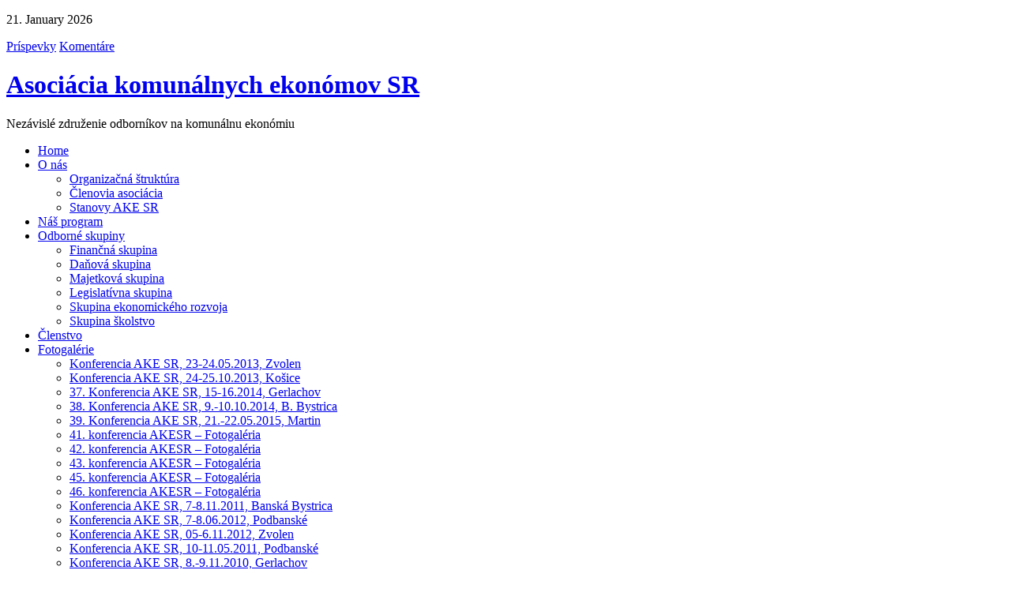

--- FILE ---
content_type: text/html; charset=UTF-8
request_url: http://www.akesr.sk/
body_size: 5031
content:
<!DOCTYPE html PUBLIC "-//W3C//DTD XHTML 1.0 Transitional//EN" "http://www.w3.org/TR/xhtml1/DTD/xhtml1-transitional.dtd">
<html xmlns="http://www.w3.org/1999/xhtml" dir="ltr" lang="sk-SK" xml:lang="sk-SK">
<head profile="http://gmpg.org/xfn/11">
<meta http-equiv="Content-Type" content="text/html; charset=UTF-8" />
<title>Asociácia komunálnych ekonómov SR</title>
<meta name="description" content="Nezávislé združenie odborníkov na komunálnu ekonómiu" />
<meta name="robots" content="noodp,noydir" />
<link rel="Shortcut Icon" href="http://www.akeslovensko.sk/wp-content/themes/akesrv2/images/favicon.ico" type="image/x-icon" />
<link rel="stylesheet" href="http://www.akeslovensko.sk/wp-content/themes/akesrv2/style.css" type="text/css" media="screen" />
<link rel="alternate" type="application/rss+xml" title="RSS kanál: Asociácia komunálnych ekonómov SR &raquo;" href="http://www.akeslovensko.sk/?feed=rss2" />
<link rel="alternate" type="application/rss+xml" title="RSS kanál komentárov webu Asociácia komunálnych ekonómov SR &raquo;" href="http://www.akeslovensko.sk/?feed=comments-rss2" />
<script type='text/javascript' src='http://www.akeslovensko.sk/wp-includes/js/jquery/jquery.js?ver=1.4.2'></script>
<link rel="EditURI" type="application/rsd+xml" title="RSD" href="http://www.akeslovensko.sk/xmlrpc.php?rsd" />

<!-- Start Of Script Generated By cforms v11.7 [Oliver Seidel | www.deliciousdays.com] -->
<link rel="stylesheet" type="text/css" href="http://www.akesr.sk/wp-content/plugins/cforms/styling/grey_blocks.css" />
<script type="text/javascript" src="http://www.akesr.sk/wp-content/plugins/cforms/js/cforms.js"></script>
<!-- End Of Script Generated By cforms -->

<link rel="stylesheet" href="http://www.akeslovensko.sk/wp-content/plugins/shutter-reloaded/shutter-reloaded.css?ver=2.0" type="text/css" media="screen" />
<script type="text/javascript">
//<![CDATA[
shImgDir = 'http://www.akeslovensko.sk/wp-content/plugins/shutter-reloaded/menu/';
shImageCount = true;
shTextBtns = true;
shL10n = ['Predošlý','Ďalší','Zatvor','Plná veľkosť','Prispôsobiť obrazovke','Obrázok','z','Nahrávam...'];
shutterOnload = function(){shutterReloaded.Init();};
//]]>
</script>
<script src="http://www.akeslovensko.sk/wp-content/plugins/shutter-reloaded/shutter-reloaded.js?ver=2.0" type="text/javascript"></script>
<link rel="pingback" href="http://www.akeslovensko.sk/xmlrpc.php" />
<link rel="canonical" href="http://www.akeslovensko.sk" />

<script type="text/javascript">

  var _gaq = _gaq || [];
  _gaq.push(['_setAccount', 'UA-19574652-1']);
  _gaq.push(['_trackPageview']);

  (function() {
    var ga = document.createElement('script'); ga.type = 'text/javascript'; ga.async = true;
    ga.src = ('https:' == document.location.protocol ? 'https://ssl' : 'http://www') + '.google-analytics.com/ga.js';
    var s = document.getElementsByTagName('script')[0]; s.parentNode.insertBefore(ga, s);
  })();

</script>

</head>
<body class="home blog header-full-width header-image content-sidebar">

<div id="wrap">
<div id="topnav">
	<div class="topnav-left">
		<p>21. January 2026</p>
	</div><!-- end .topnav-left -->
	<div class="topnav-right">
		<p>
			<a class="rss-topnav" rel="nofollow" href="http://www.akeslovensko.sk/?feed=rss">Príspevky</a>
			<a class="rss-topnav" rel="nofollow" href="http://www.akeslovensko.sk/?feed=comments-rss2">Komentáre</a>
		</p>
	</div><!-- end .topnav-right -->
</div><!-- end #topnav --><div id="header"><div class="wrap"><div id="title-area"><h1 id="title"><a href="http://www.akeslovensko.sk/" title="Asociácia komunálnych ekonómov SR">Asociácia komunálnych ekonómov SR</a></h1><p id="description">Nezávislé združenie odborníkov na komunálnu ekonómiu</p></div><!-- end #title-area --></div><!-- end .wrap --></div><!--end #header-->
<div id="nav"><div class="wrap"><ul class="nav superfish"><li class="home current_page_item"><a href="http://www.akeslovensko.sk/" title="Home">Home</a></li><li class="page_item page-item-2"><a href="http://www.akeslovensko.sk/?page_id=2" title="O nás">O nás</a><ul class='children'><li class="page_item page-item-11"><a href="http://www.akeslovensko.sk/?page_id=11" title="Organizačná štruktúra">Organizačná štruktúra</a></li><li class="page_item page-item-50"><a href="http://www.akeslovensko.sk/?page_id=50" title="Členovia asociácia">Členovia asociácia</a></li><li class="page_item page-item-177"><a href="http://www.akeslovensko.sk/?page_id=177" title="Stanovy AKE SR">Stanovy AKE SR</a></li></ul></li><li class="page_item page-item-9"><a href="http://www.akeslovensko.sk/?page_id=9" title="Náš program">Náš program</a></li><li class="page_item page-item-14"><a href="http://www.akeslovensko.sk/?page_id=14" title="Odborné skupiny">Odborné skupiny</a><ul class='children'><li class="page_item page-item-16"><a href="http://www.akeslovensko.sk/?page_id=16" title="Finančná skupina">Finančná skupina</a></li><li class="page_item page-item-18"><a href="http://www.akeslovensko.sk/?page_id=18" title="Daňová skupina">Daňová skupina</a></li><li class="page_item page-item-20"><a href="http://www.akeslovensko.sk/?page_id=20" title="Majetková skupina">Majetková skupina</a></li><li class="page_item page-item-22"><a href="http://www.akeslovensko.sk/?page_id=22" title="Legislatívna skupina">Legislatívna skupina</a></li><li class="page_item page-item-24"><a href="http://www.akeslovensko.sk/?page_id=24" title="Skupina ekonomického rozvoja">Skupina ekonomického rozvoja</a></li><li class="page_item page-item-26"><a href="http://www.akeslovensko.sk/?page_id=26" title="Skupina školstvo">Skupina školstvo</a></li></ul></li><li class="page_item page-item-28"><a href="http://www.akeslovensko.sk/?page_id=28" title="Členstvo">Členstvo</a></li><li class="page_item page-item-58"><a href="http://www.akeslovensko.sk/?page_id=58" title="Fotogalérie">Fotogalérie</a><ul class='children'><li class="page_item page-item-842"><a href="http://www.akeslovensko.sk/?page_id=842" title="Konferencia AKE SR, 23-24.05.2013, Zvolen">Konferencia AKE SR, 23-24.05.2013, Zvolen</a></li><li class="page_item page-item-1041"><a href="http://www.akeslovensko.sk/?page_id=1041" title="Konferencia AKE SR, 24-25.10.2013, Košice">Konferencia AKE SR, 24-25.10.2013, Košice</a></li><li class="page_item page-item-1158"><a href="http://www.akeslovensko.sk/?page_id=1158" title="37. Konferencia AKE SR, 15-16.2014, Gerlachov">37. Konferencia AKE SR, 15-16.2014, Gerlachov</a></li><li class="page_item page-item-1236"><a href="http://www.akeslovensko.sk/?page_id=1236" title="38. Konferencia AKE SR, 9.-10.10.2014, B. Bystrica">38. Konferencia AKE SR, 9.-10.10.2014, B. Bystrica</a></li><li class="page_item page-item-1486"><a href="http://www.akeslovensko.sk/?page_id=1486" title="39. Konferencia AKE SR, 21.-22.05.2015, Martin">39. Konferencia AKE SR, 21.-22.05.2015, Martin</a></li><li class="page_item page-item-1664"><a href="http://www.akeslovensko.sk/?page_id=1664" title="41. konferencia AKESR &#8211; Fotogaléria">41. konferencia AKESR &#8211; Fotogaléria</a></li><li class="page_item page-item-1760"><a href="http://www.akeslovensko.sk/?page_id=1760" title="42. konferencia AKESR &#8211; Fotogaléria">42. konferencia AKESR &#8211; Fotogaléria</a></li><li class="page_item page-item-1906"><a href="http://www.akeslovensko.sk/?page_id=1906" title="43. konferencia AKESR – Fotogaléria">43. konferencia AKESR – Fotogaléria</a></li><li class="page_item page-item-1956"><a href="http://www.akeslovensko.sk/?page_id=1956" title="45. konferencia AKESR – Fotogaléria">45. konferencia AKESR – Fotogaléria</a></li><li class="page_item page-item-2122"><a href="http://www.akeslovensko.sk/?page_id=2122" title="46. konferencia AKESR – Fotogaléria">46. konferencia AKESR – Fotogaléria</a></li><li class="page_item page-item-436"><a href="http://www.akeslovensko.sk/?page_id=436" title="Konferencia AKE SR, 7-8.11.2011, Banská Bystrica">Konferencia AKE SR, 7-8.11.2011, Banská Bystrica</a></li><li class="page_item page-item-630"><a href="http://www.akeslovensko.sk/?page_id=630" title="Konferencia AKE SR, 7-8.06.2012, Podbanské">Konferencia AKE SR, 7-8.06.2012, Podbanské</a></li><li class="page_item page-item-739"><a href="http://www.akeslovensko.sk/?page_id=739" title="Konferencia AKE SR, 05-6.11.2012, Zvolen">Konferencia AKE SR, 05-6.11.2012, Zvolen</a></li><li class="page_item page-item-327"><a href="http://www.akeslovensko.sk/?page_id=327" title="Konferencia AKE SR, 10-11.05.2011, Podbanské">Konferencia AKE SR, 10-11.05.2011, Podbanské</a></li><li class="page_item page-item-227"><a href="http://www.akeslovensko.sk/?page_id=227" title="Konferencia AKE SR, 8.-9.11.2010, Gerlachov">Konferencia AKE SR, 8.-9.11.2010, Gerlachov</a></li><li class="page_item page-item-119"><a href="http://www.akeslovensko.sk/?page_id=119" title="Konferencia 14-15.5.2007">Konferencia 14-15.5.2007</a></li><li class="page_item page-item-133"><a href="http://www.akeslovensko.sk/?page_id=133" title="Konferencia AKE SR a APUMS, 16.- 17.10.2006">Konferencia AKE SR a APUMS, 16.- 17.10.2006</a></li><li class="page_item page-item-141"><a href="http://www.akeslovensko.sk/?page_id=141" title="Konferencia AKE SR, 21.- 22.11.2005">Konferencia AKE SR, 21.- 22.11.2005</a></li></ul></li><li class="page_item page-item-210"><a href="http://www.akeslovensko.sk/?page_id=210" title="Médiá">Médiá</a></li><li class="page_item page-item-65"><a href="http://www.akeslovensko.sk/?page_id=65" title="Archív">Archív</a></li><li class="page_item page-item-75"><a href="http://www.akeslovensko.sk/?page_id=75" title="In English">In English</a><ul class='children'><li class="page_item page-item-77"><a href="http://www.akeslovensko.sk/?page_id=77" title="Our programme">Our programme</a></li><li class="page_item page-item-82"><a href="http://www.akeslovensko.sk/?page_id=82" title="Organisational structure">Organisational structure</a></li><li class="page_item page-item-85"><a href="http://www.akeslovensko.sk/?page_id=85" title="Membership">Membership</a></li><li class="page_item page-item-88"><a href="http://www.akeslovensko.sk/?page_id=88" title="Contacts">Contacts</a></li></ul></li><li class="page_item page-item-32"><a href="http://www.akeslovensko.sk/?page_id=32" title="Kontakt">Kontakt</a></li></ul></div></div><div id="inner">

<div id="uvod">
<h2>Vitajte na stránkach Asociácie komunálnych ekonómov SR</h2>

							<p>Asociácia komunálnych ekonómov je dobrovoľným neziskovým a politicky nezávislým združením odborníkov, ktorí majú výkonné a iniciatívne postavenie v ekonomike samosprávy na území Slovenskej republiky a majú ekonomické alebo právnické vzdelanie.<br>
Asociácia má  oficiálne vzťahy so združeniami a organizáciami zo Slovenska, aj zahraničia, ktoré v pracujú oblasti samospráv: ZMOS, Únia miest, IROMAR, Asociácia prednostov úradov miestnych samospráv, Združenie hlavných kontrolórov miest a obcí SR, GFOA - Asociácia vládnych finančných pracovníkov USA a Kanady, s Liga miest a obcí Arizony v USA, v ČR, v MR.
Usilujeme sa aj o akceptáciu zo strany orgánov štátu, najmä pripomienkovaním návrhov zákonov, poukazovaním na problémy resp. na kolízne právne úpravy týkajúce sa predovšetkým ekonomiky samospráv.
</p> 
 <br> 
</div>

<div id="content-sidebar-wrap">

		<div id="content" class="hfeed">


		
		<div id="homepage">
			<div id="featured-post-3" class="widget featuredpost"><div class="widget-wrap"><h4 class="widgettitle">Aktuality</h4><div class="post-2681 post type-post hentry category-aktuality"><a href="http://www.akeslovensko.sk/?p=2681" title="58. odborná konferencia AKE SR 19.-20.02.2025 – Hotel Galicia Nueva – pozvánka" class="alignleft"><img width="115" height="115" src="http://www.akeslovensko.sk/wp-content/uploads/akesr-thumb.jpg" class="attachment-Square" alt="akesr-thumb" title="akesr-thumb" /></a><h2><a href="http://www.akeslovensko.sk/?p=2681" title="58. odborná konferencia AKE SR 19.-20.02.2025 – Hotel Galicia Nueva – pozvánka">58. odborná konferencia AKE SR 19.-20.02.2025 – Hotel Galicia Nueva – pozvánka</a></h2><p>Pozvánka 58.kon. 022025 Halič &hellip; <a href="http://www.akeslovensko.sk/?p=2681" class="more-link">[čítajte ďalej...]</a></p></div><!--end post_class()-->

<div class="post-2653 post type-post hentry category-aktuality"><a href="http://www.akeslovensko.sk/?p=2653" title="Chránené heslom: 57. odborná konferencia AKE SR 24.-25.10.2024 – Hotel Permon – materiály" class="alignleft"><img width="115" height="115" src="http://www.akeslovensko.sk/wp-content/uploads/akesr-thumb.jpg" class="attachment-Square" alt="akesr-thumb" title="akesr-thumb" /></a><h2><a href="http://www.akeslovensko.sk/?p=2653" title="Chránené heslom: 57. odborná konferencia AKE SR 24.-25.10.2024 – Hotel Permon – materiály">Chránené heslom: 57. odborná konferencia AKE SR 24.-25.10.2024 – Hotel Permon – materiály</a></h2><p>Obsah je chránený heslom. Pre zobrazenie obsahu vložte vaše heslo:
	Heslo: &hellip; <a href="http://www.akeslovensko.sk/?p=2653" class="more-link">[čítajte ďalej...]</a></p></div><!--end post_class()-->

<div class="post-2649 post type-post hentry category-aktuality"><a href="http://www.akeslovensko.sk/?p=2649" title="57. odborná konferencia AKE SR 24.-25.10.2024 – Hotel Permon – pozvánka" class="alignleft"><img width="115" height="115" src="http://www.akeslovensko.sk/wp-content/uploads/akesr-thumb.jpg" class="attachment-Square" alt="akesr-thumb" title="akesr-thumb" /></a><h2><a href="http://www.akeslovensko.sk/?p=2649" title="57. odborná konferencia AKE SR 24.-25.10.2024 – Hotel Permon – pozvánka">57. odborná konferencia AKE SR 24.-25.10.2024 – Hotel Permon – pozvánka</a></h2><p>Pozvánka AKE SR - 57.odb.konf. spr. &hellip; <a href="http://www.akeslovensko.sk/?p=2649" class="more-link">[čítajte ďalej...]</a></p></div><!--end post_class()-->

<div class="post-2624 post type-post hentry category-aktuality"><a href="http://www.akeslovensko.sk/?p=2624" title="Chránené heslom: 56. odborná konferencia AKE SR 16.-17.05.2024 – Hotel Dixon – prezentácie, komuniké" class="alignleft"><img width="115" height="115" src="http://www.akeslovensko.sk/wp-content/uploads/akesr-thumb.jpg" class="attachment-Square" alt="akesr-thumb" title="akesr-thumb" /></a><h2><a href="http://www.akeslovensko.sk/?p=2624" title="Chránené heslom: 56. odborná konferencia AKE SR 16.-17.05.2024 – Hotel Dixon – prezentácie, komuniké">Chránené heslom: 56. odborná konferencia AKE SR 16.-17.05.2024 – Hotel Dixon – prezentácie, komuniké</a></h2><p>Obsah je chránený heslom. Pre zobrazenie obsahu vložte vaše heslo:
	Heslo: &hellip; <a href="http://www.akeslovensko.sk/?p=2624" class="more-link">[čítajte ďalej...]</a></p></div><!--end post_class()-->

<div class="post-2616 post type-post hentry category-aktuality"><a href="http://www.akeslovensko.sk/?p=2616" title="56. odborná konferencia AKE SR 16.-17.05.2024 – Hotel Dixon – pozvánka" class="alignleft"><img width="115" height="115" src="http://www.akeslovensko.sk/wp-content/uploads/akesr-thumb.jpg" class="attachment-Square" alt="akesr-thumb" title="akesr-thumb" /></a><h2><a href="http://www.akeslovensko.sk/?p=2616" title="56. odborná konferencia AKE SR 16.-17.05.2024 – Hotel Dixon – pozvánka">56. odborná konferencia AKE SR 16.-17.05.2024 – Hotel Dixon – pozvánka</a></h2><p>Pozvánka 56.kon. 052024 BB Dixon &hellip; <a href="http://www.akeslovensko.sk/?p=2616" class="more-link">[čítajte ďalej...]</a></p></div><!--end post_class()-->

<div class="post-2582 post type-post hentry category-aktuality"><a href="http://www.akeslovensko.sk/?p=2582" title="Chránené heslom: 55. odborná konferencia AKE SR 26.-27.10.2023 – Permon – materiály" class="alignleft"><img width="115" height="115" src="http://www.akeslovensko.sk/wp-content/uploads/akesr-thumb.jpg" class="attachment-Square" alt="akesr-thumb" title="akesr-thumb" /></a><h2><a href="http://www.akeslovensko.sk/?p=2582" title="Chránené heslom: 55. odborná konferencia AKE SR 26.-27.10.2023 – Permon – materiály">Chránené heslom: 55. odborná konferencia AKE SR 26.-27.10.2023 – Permon – materiály</a></h2><p>Obsah je chránený heslom. Pre zobrazenie obsahu vložte vaše heslo:
	Heslo: &hellip; <a href="http://www.akeslovensko.sk/?p=2582" class="more-link">[čítajte ďalej...]</a></p></div><!--end post_class()-->

<div class="post-2562 post type-post hentry category-aktuality"><a href="http://www.akeslovensko.sk/?p=2562" title="Chránené heslom: 55. odborná konferencia AKE SR 26.-27.10.2023 – Permon – fotogaléria" class="alignleft"><img width="115" height="115" src="http://www.akeslovensko.sk/wp-content/uploads/akesr-thumb.jpg" class="attachment-Square" alt="akesr-thumb" title="akesr-thumb" /></a><h2><a href="http://www.akeslovensko.sk/?p=2562" title="Chránené heslom: 55. odborná konferencia AKE SR 26.-27.10.2023 – Permon – fotogaléria">Chránené heslom: 55. odborná konferencia AKE SR 26.-27.10.2023 – Permon – fotogaléria</a></h2><p>Obsah je chránený heslom. Pre zobrazenie obsahu vložte vaše heslo:
	Heslo: &hellip; <a href="http://www.akeslovensko.sk/?p=2562" class="more-link">[čítajte ďalej...]</a></p></div><!--end post_class()-->

<div class="post-2557 post type-post hentry category-aktuality"><a href="http://www.akeslovensko.sk/?p=2557" title="55. odborná konferencia AKE SR 26.-27.10.2023 – Permon – pozvánka" class="alignleft"><img width="115" height="115" src="http://www.akeslovensko.sk/wp-content/uploads/akesr-thumb.jpg" class="attachment-Square" alt="akesr-thumb" title="akesr-thumb" /></a><h2><a href="http://www.akeslovensko.sk/?p=2557" title="55. odborná konferencia AKE SR 26.-27.10.2023 – Permon – pozvánka">55. odborná konferencia AKE SR 26.-27.10.2023 – Permon – pozvánka</a></h2><p>Pozvánka 55.kon. 102023 Permon &hellip; <a href="http://www.akeslovensko.sk/?p=2557" class="more-link">[čítajte ďalej...]</a></p></div><!--end post_class()-->

<p class="more-from-category"><a href="http://www.akeslovensko.sk/?cat=4" title="Aktuality">...archív príspevkov</a></p></div></div>
		</div><!-- end #homepage -->					

	</div><!-- end #content -->
	<div id="sidebar" class="widget-area">
<div id="search-3" class="widget widget_search"><div class="widget-wrap">
		<form method="get" class="searchform" action="http://www.akeslovensko.sk/" >
			<input type="text" value="Hľadať na stránke" name="s" class="s" onfocus="if (this.value == 'Hľadať na stránke') {this.value = '';}" onblur="if (this.value == '') {this.value = 'Hľadať na stránke';}" />
			<input type="submit" class="searchsubmit" value="Hľadaj" />
		</form>
	</div></div>
<div id="text-8" class="widget widget_text"><div class="widget-wrap"><h4 class="widgettitle">20 rokov AKESR</h4>
			<div class="textwidget">Výročnú správu 20 rokov AKESR si <a href="http://online.fliphtml5.com/gnan/pdrz/#p=1" target="_blank">viete pozrieť tu...</a></div>
		</div></div>
<div id="text-7" class="widget widget_text"><div class="widget-wrap"><h4 class="widgettitle">47. konferencia AKESR</h4>
			<div class="textwidget">Zborník prezentácii zo 47. konferencie AKE SR<a href="http://www.akesr.sk/?p=2145"> nájdete na tejto stránke.</a>
</br></br>

Zborník prezentácií zo 46. konferencie AKE SR<a href="http://www.akesr.sk/?p=2106"> nájdete na tejto stránke.</a>
</br></br>

Fotografie zo 46. konferencie AKE SR<a href="http://www.akesr.sk/?page_id=2122"> nájdete na tejto stránke.</a>
</br></br>



</div>
		</div></div>
<div id="text-9" class="widget widget_text"><div class="widget-wrap">			<div class="textwidget"><a href="http://www.ekomunal.sk/" target="_blank"><img src="http://www.akesr.sk/wp-content/uploads/ekomunal.jpg" alt="ekomunal" /></a></div>
		</div></div>
<div id="linkcat-7" class="widget widget_links"><div class="widget-wrap"><h4 class="widgettitle">Benchmarking miest</h4>

	<ul class='xoxo blogroll'>
<li><a href="http://www.projektbmu.sk/login.php" title="Benchmarking miest" target="_blank">Portál benchmarkingu miest</a></li>

	</ul>
</div></div>

<div id="linkcat-3" class="widget widget_links"><div class="widget-wrap"><h4 class="widgettitle">Užitočné linky</h4>

	<ul class='xoxo blogroll'>
<li><a href="http://www.finance.gov.sk/" title="Ministerstvo financii SR">Ministerstvo financii SR</a></li>
<li><a href="http://jaspi.justice.gov.sk/jaspiw1/jaspiw_mini_fr0.htm" title="Jednotný automatizovaný systém právnych informácií ">Zákony</a></li>
<li><a href="http://www.zmos.sk/" title="Združenie miest a obcí Slovenska">ZMOS</a></li>

	</ul>
</div></div>

<div id="linkcat-5" class="widget widget_links"><div class="widget-wrap"><h4 class="widgettitle">Partneri</h4>

	<ul class='xoxo blogroll'>
<li><a href="https://www.csob.sk/" title="Municipalia">ČSOB</a></li>
<li><a href="https://www.jtbanka.sk/" title="J&amp;T Banka">J&amp;T Banka</a></li>
<li><a href="https://www.slsp.sk/" title="SLSP">SLSP</a></li>
<li><a href="http://www.unia-miest.sk/" title="ÚMS">ÚMS</a></li>
<li><a href="https://www.vub.sk/" title="VÚB Banka">VÚB Banka</a></li>
<li><a href="https://www.zmos.sk/" title="ZMOS">ZMOS</a></li>

	</ul>
</div></div>

<div id="sidebar-bottom">
    <div id="sidebar-bottom-left">
                    </div><!-- end #sidebar-bottom-left -->
    <div id="sidebar-bottom-right">
                    </div><!-- end #sidebar-bottom-right -->
</div></div>
</div><!-- end #content-sidebar-wrap -->

</div><!-- end #inner -->
<div id="footer-widgeted">
	<div class="wrap">
    	<div class="footer-widgeted-1">
        	<div id="text-3" class="widget widget_text"><div class="widget-wrap">			<div class="textwidget"></div>
		</div></div>
 
   		</div><!-- end .footer-widgeted-1 -->
    	<div class="footer-widgeted-2">
        	<div id="text-4" class="widget widget_text"><div class="widget-wrap">			<div class="textwidget"></div>
		</div></div>
 
    	</div><!-- end .footer-widgeted-2 -->
    	<div class="footer-widgeted-3">
        	<div id="text-5" class="widget widget_text"><div class="widget-wrap">			<div class="textwidget"></div>
		</div></div>
 
    	</div><!-- end .footer-widgeted-3 -->
    	<div class="footer-widgeted-4">
        	<div id="text-6" class="widget widget_text"><div class="widget-wrap">			<div class="textwidget"></div>
		</div></div>
 
    	</div><!-- end .footer-widgeted-4 -->
	</div><!-- end .wrap -->
</div><!-- end #footer-widgeted --><div id="footer"><div class="wrap">
<div class="gototop"><p><a href="#wrap" rel="nofollow">Späť na začiatok stránky</a></p></div><div class="creds"><p>Copyright &copy; 2026  &middot; <a href="http://www.akesr.sk" title="AKESR">AKESR</a>  Web: <a href="http://www.gms.rimava.sk/">GMS</a> &middot; <a href="http://wordpress.org/" title="WordPress">WordPress</a> &middot; <a href="http://www.akeslovensko.sk/wp-login.php">Prihlásenie</a></p></div></div><!-- end .wrap --></div><!-- end #footer -->
</div><!-- end #wrap -->
<script type='text/javascript' src='http://www.akeslovensko.sk/wp-content/themes/genesis/lib/js/menu/superfish.js?ver=1.4.8'></script>
<script type='text/javascript' src='http://www.akeslovensko.sk/wp-content/themes/genesis/lib/js/menu/superfish.args.js?ver=1.3.1'></script>
</body>
</html>

--- FILE ---
content_type: text/css
request_url: http://www.akesr.sk/wp-content/plugins/cforms/styling/grey_blocks.css
body_size: 2357
content:
/*                                                    */
/*  main 'top-level' form elements                    */
/*                                                    */
@import "calendar.css";

.cform { 
	margin:10px auto 0 auto; 
	width: 410px; 
}

.cform fieldset	{ 
	margin-top:10px; 
	padding:5px 0 10px 0; 
	border:none;
}

.cform .cf_hidden {
	display:none; 
	border:none!important;
	background:none!important;
	padding:0!important;
	margin:0!important;
}

.cform legend { 
	color:#353c40;
	margin:0;
	line-height:2em;
	padding: 0; 
	font-size:20px; 
	font-variant:small-caps;
}

ol.cf-ol { 
	margin:0!important; 
	padding:0!important; 
}
ol.cf-ol li	{
	background:none!important; 
	margin:2px 0!important; /*some themes may interfere otherwise*/
	padding:0; 
	list-style:none!important; 
	text-align:left;
}


/*                                                    */
/* just for text-only fields (no input)               */
/*                                                    */

ol.cf-ol li.textonly {
	padding:4px 0; 
	text-align:left;
	font: bold 14px Arial;
}


/*                                                    */
/* global definitions for field labels                */
/*                                                    */

.cform label {

	background:#E0E0E0 none repeat scroll 0%;
	color:#000000;
	font:12px Arial;
	margin:0 10px 0 0;
	padding:5px 5px 5px;
	width:140px;

	display:-moz-inline-box; /*for mozilla*/
	display:inline-block; /*for Opera & IE*/
	vertical-align:top;
}
.cform label span {
	width:140px; /* must be the same as above!*/
	display:block; 
}

label.cf-before {
	margin:0 10px 0 0; 
}

label.cf-after 	{
	margin:2px 1px 0pt 3px !important;
	width:90px;
	text-align:left;
	background:none;
	padding:2px;
	line-height:1.3em;
}

label.cf-after span {
	width:90px;
	display:block;
}

label.cf-group-after {
	margin:2px 0 0 3px!important;
	width:100px;
	text-align:left;
	padding:2px;
	background:none;
	line-height:1.3em;
}
label.cf-group-after span {
	width:100px;
	display:block;
}

/*                                                    */
/*   FORM FIELDS general formatting                   */
/*                                                    */

.cform input,
.cform textarea,
.cform select {
	font:12px Arial;
	margin:0;
	border:1px solid #CCCCCC;
	color:#666666;
	padding:4px 5px;
	width:230px;
	vertical-align:top;
}
.cform input:hover,
.cform textarea:hover,
.cform select:hover	{
	border:1px solid #999999;
	color:#000000;
	width:230px;
}
.cform .cf_date {
	width:210px!important;
}

.cform select,
.cform select:hover {
	width:242px; /* attempt to have equal length */
	padding: 3px 5px;
}  

.cform select.cfselectmulti	{ 
	height:7.5em; 
}

.cform textarea {
	overflow:auto;
	height:8em;
}

.cform input.fldrequired,
.cform input.fldrequired:hover{
	border-right:3px solid #ebc2c2; 
	width:228px;
}

.cform select.fldrequired,
.cform select.fldrequired:hover {
	border-right:3px solid #ebc2c2; 
	width:242px;
}

/*                                                    */
/* formatting for text:  "(required)"  & other        */
/*                                                    */

span.reqtxt,
span.emailreqtxt { 
	display:none;
}


/*                                                    */
/*   radio button title                               */
/*                                                    */

ol.cf-ol li.cf-box-title {
	font-weight:bold;
	margin:8px 0pt 0pt !important;
	padding-left:160px; /* check with label 'width' incl. */
}

/*                                                    */
/*   check boxes                                      */
/*                                                    */

.cform input.cf-box-a:hover,
.cform input.cf-box-b:hover,
.cform input.cf-box-a,
.cform input.cf-box-b 	{ 
	vertical-align:top;
	margin:2px 0 0 0; 
	width:14px!important;
	height:22px;
	border:0!important;
	background:none!important;
}

.cform input.cf-box-a 	{ 
	margin-left:160px!important; /* check with label 'width' incl. */
} 

/*                                                    */
/* check box groups                                   */
/*                                                    */

ol.cf-ol li.cf-box-group {
	font-weight:bold;
	margin:10px 0pt 0px !important;
	padding-left:160px; 
} 


/*                                                    */
/*   FORM submit button                               */
/*                                                    */

p.cf-sb {
	padding: 0!important;
	margin: 0;
	text-align:right!important;
}
.cform input.backbutton,
.cform input.resetbutton,
.cform input.sendbutton	{ 	
	border:none!important;
	background:transparent url(../images/grey_block_submit.jpg) no-repeat 0 0;
	color:#FFFFFF;
	cursor:pointer;
	font:14px Arial;
	height:31px;
	line-height:31px;
	margin: 0px 7px 10px 0px;
	padding: 0 0 5px;
	width:72px;
}
.cform input.sendbutton:hover	{ 
	background-position:0 -31px;
}
.cform input.resetbutton {
}
.cform input.backbutton {
}


/*                                                    */
/*   FORM FIELDS enhanced error display               */
/*                                                    */
ol.cf-ol li.cf_li_err {
	background:#FFDFDF url(li-err-bg.png) repeat!important;
	border-color:#DF7D7D;
	border-style:solid;
	border-width:1px 0pt;
	padding:10px 0!important;
	margin:5px 0!important;
}

ol.cf-ol li ul.cf_li_text_err {
	margin:0 0 0 160px;
	padding:0;
	color:#333;
}

ol.cf-ol ul.cf_li_text_err li {
	background:url(icon-alert.png) no-repeat left 1px!important;
	list-style:none!important;
	font-weight:bold;
	text-indent:0;
	margin:0 0 2px!important;
	padding-left:15px;
}
ol.cf-ol ul.cf_li_text_err li:before {
	content:'';
}

/*                                                    */
/* 'visitor verification' related styles              */
/*                                                    */

#cforms_captcha6,
#cforms_captcha5,
#cforms_captcha4,
#cforms_captcha3,
#cforms_captcha2,
#cforms_captcha {
	width:50px!important;
	padding: 4px 4px;
	margin: 0;
}

img.captcha	{
	vertical-align:top;
	margin:0 0 0 10px!important;
	padding:0!important;
	border:none!important;
	float:none!important;
}

img.captcha-reset {
	vertical-align:text-bottom;
	background:	url(captcha_reset_grey.gif) no-repeat;
	margin:0 0 2px 3px;
	width:21px;
	height:21px;
}
img.imgcalendar {
/*	
	position:relative;
	top:4px;
*/
}

/*                                                    */
/* change formatting of response msgs here            */
/*                                                    */

div.cf_info {
	color:#333;
	display:none;
	padding:10px 15px!important;
	width:380px;
	line-height:1.3em;
	margin:10px auto;
}
div.cf_info ol {
	margin:0;
	padding:5px 15px 0 30px;
}
div.cf_info ol li {
	padding:1px 0;
	margin:2px 0;
}
div.cf_info a	{
	color:#d13d3d!important;
	text-decoration:underline!important;
}
div.success {
	background:#F5F5F5 none repeat scroll 0%;
	color:#888888;
	display:block;
}
div.failure {
	display:block;
	background:#FFDFDF url(li-err-bg.png) repeat!important;
	border-color:#DF7D7D;
	border-style:solid;
	border-width:1px 0pt;
}
div.waiting {
	background:#F9F9F9;
	color:#AAAAAA;
	display:block;
}
/*                                                    */
/*   formatting for invalid user inputs               */
/*                                                    */
.cform input.cf_error,
.cform input.cf_error:hover {
	color:#d13d3d;
	border-right:6px solid #d13d3d; 
	width:225px;
}
.cform select.cf_error,
.cform select.cf_error:hover {
	color:#d13d3d;
	border-right:6px solid #d13d3d; 
}

div.mailerr {
	display:block;
}
.mailerr,
.cform .cf_errortxt {
	color:#d13d3d;
}
/*                                                    */
/* disabled fields [disabled] does not work on IE!    */
/*                                                    */

[disabled] {
	color:#dddddd;
	border-color:#dddddd!important;
	background:none!important;
}
.disabled {
	border-color:#dddddd!important;
}

/*                                                    */
/* upload box styling                                 */
/*                                                    */
.cform input.cf_upload  {
	width:242px;
	background: #f9f9f9;
	border:1px solid #888888;
}
html:root .cform input.cf_upload { 			/* FF only */ 
	margin-top:4px;
}
.cform input.cf_upload:hover  {
	width:242px!important;	
}
/*                                                    */
/*  Other: link love                                  */
/*                                                    */
.linklove {
	width:410px;
	margin:0 auto 10px!important;
	padding:0!important;	
	text-align:right!important;
}
.linklove a,
.linklove a:visited {
	font:10px Tahoma;
	color:#aaaaaa!important;
}

/*                                                    */
/*  Other: browser hacks                              */
/*                                                    */
* html .cform fieldset {
	position: relative;
	margin-top:15px;
	padding-top:25px; 
}
*+html .cform fieldset {
	position: relative;
	margin-top:15px;
	padding-top:25px; 
}
* html .cform legend { 
	position:absolute; 
	top: -10px; 
	left: -8px; 
}
*+html .cform legend { 
	position:absolute; 
	top: -10px; 
	margin-left:-8px;
}

* html ol.cf-ol,
* html ol.cf-ol li	{
	display: inline-block;  /*for ie6*/
}
*+html ol.cf-ol,
*+html ol.cf-ol li	{
	display: inline-block;  /*for ie7*/
}
* html .cform select {
	margin-top:3px;
}
*+html .cform select {
	margin-top:3px;
}
* html img.captcha {
	margin-top:1px!important;
}
*+html img.captcha {
	margin-top:1px!important;
}

* html .cform label {
	margin-top:1px;
}
*+html .cform label {
	display: inline-block; /*for ie7*/
	margin-top:1px;
}
